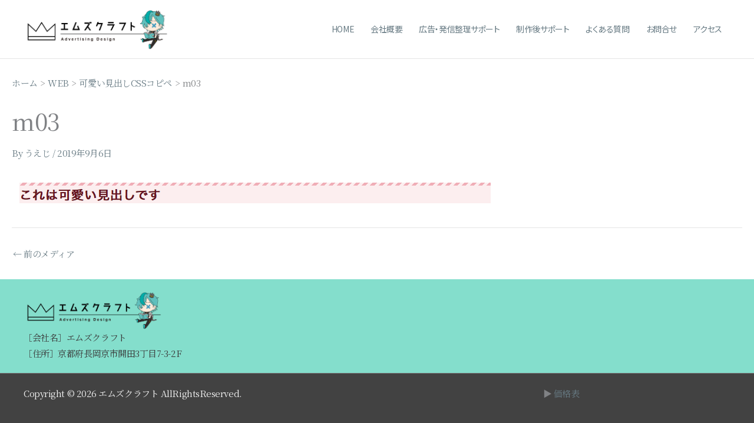

--- FILE ---
content_type: text/html; charset=utf-8
request_url: https://www.google.com/recaptcha/api2/anchor?ar=1&k=6LcfDRgsAAAAAGxeFGYkB_qFAOq0LffSDoiA2E6X&co=aHR0cHM6Ly9tei1jcmFmdC5uZXQ6NDQz&hl=en&v=PoyoqOPhxBO7pBk68S4YbpHZ&size=invisible&anchor-ms=20000&execute-ms=30000&cb=y3rl30y5pvvl
body_size: 48701
content:
<!DOCTYPE HTML><html dir="ltr" lang="en"><head><meta http-equiv="Content-Type" content="text/html; charset=UTF-8">
<meta http-equiv="X-UA-Compatible" content="IE=edge">
<title>reCAPTCHA</title>
<style type="text/css">
/* cyrillic-ext */
@font-face {
  font-family: 'Roboto';
  font-style: normal;
  font-weight: 400;
  font-stretch: 100%;
  src: url(//fonts.gstatic.com/s/roboto/v48/KFO7CnqEu92Fr1ME7kSn66aGLdTylUAMa3GUBHMdazTgWw.woff2) format('woff2');
  unicode-range: U+0460-052F, U+1C80-1C8A, U+20B4, U+2DE0-2DFF, U+A640-A69F, U+FE2E-FE2F;
}
/* cyrillic */
@font-face {
  font-family: 'Roboto';
  font-style: normal;
  font-weight: 400;
  font-stretch: 100%;
  src: url(//fonts.gstatic.com/s/roboto/v48/KFO7CnqEu92Fr1ME7kSn66aGLdTylUAMa3iUBHMdazTgWw.woff2) format('woff2');
  unicode-range: U+0301, U+0400-045F, U+0490-0491, U+04B0-04B1, U+2116;
}
/* greek-ext */
@font-face {
  font-family: 'Roboto';
  font-style: normal;
  font-weight: 400;
  font-stretch: 100%;
  src: url(//fonts.gstatic.com/s/roboto/v48/KFO7CnqEu92Fr1ME7kSn66aGLdTylUAMa3CUBHMdazTgWw.woff2) format('woff2');
  unicode-range: U+1F00-1FFF;
}
/* greek */
@font-face {
  font-family: 'Roboto';
  font-style: normal;
  font-weight: 400;
  font-stretch: 100%;
  src: url(//fonts.gstatic.com/s/roboto/v48/KFO7CnqEu92Fr1ME7kSn66aGLdTylUAMa3-UBHMdazTgWw.woff2) format('woff2');
  unicode-range: U+0370-0377, U+037A-037F, U+0384-038A, U+038C, U+038E-03A1, U+03A3-03FF;
}
/* math */
@font-face {
  font-family: 'Roboto';
  font-style: normal;
  font-weight: 400;
  font-stretch: 100%;
  src: url(//fonts.gstatic.com/s/roboto/v48/KFO7CnqEu92Fr1ME7kSn66aGLdTylUAMawCUBHMdazTgWw.woff2) format('woff2');
  unicode-range: U+0302-0303, U+0305, U+0307-0308, U+0310, U+0312, U+0315, U+031A, U+0326-0327, U+032C, U+032F-0330, U+0332-0333, U+0338, U+033A, U+0346, U+034D, U+0391-03A1, U+03A3-03A9, U+03B1-03C9, U+03D1, U+03D5-03D6, U+03F0-03F1, U+03F4-03F5, U+2016-2017, U+2034-2038, U+203C, U+2040, U+2043, U+2047, U+2050, U+2057, U+205F, U+2070-2071, U+2074-208E, U+2090-209C, U+20D0-20DC, U+20E1, U+20E5-20EF, U+2100-2112, U+2114-2115, U+2117-2121, U+2123-214F, U+2190, U+2192, U+2194-21AE, U+21B0-21E5, U+21F1-21F2, U+21F4-2211, U+2213-2214, U+2216-22FF, U+2308-230B, U+2310, U+2319, U+231C-2321, U+2336-237A, U+237C, U+2395, U+239B-23B7, U+23D0, U+23DC-23E1, U+2474-2475, U+25AF, U+25B3, U+25B7, U+25BD, U+25C1, U+25CA, U+25CC, U+25FB, U+266D-266F, U+27C0-27FF, U+2900-2AFF, U+2B0E-2B11, U+2B30-2B4C, U+2BFE, U+3030, U+FF5B, U+FF5D, U+1D400-1D7FF, U+1EE00-1EEFF;
}
/* symbols */
@font-face {
  font-family: 'Roboto';
  font-style: normal;
  font-weight: 400;
  font-stretch: 100%;
  src: url(//fonts.gstatic.com/s/roboto/v48/KFO7CnqEu92Fr1ME7kSn66aGLdTylUAMaxKUBHMdazTgWw.woff2) format('woff2');
  unicode-range: U+0001-000C, U+000E-001F, U+007F-009F, U+20DD-20E0, U+20E2-20E4, U+2150-218F, U+2190, U+2192, U+2194-2199, U+21AF, U+21E6-21F0, U+21F3, U+2218-2219, U+2299, U+22C4-22C6, U+2300-243F, U+2440-244A, U+2460-24FF, U+25A0-27BF, U+2800-28FF, U+2921-2922, U+2981, U+29BF, U+29EB, U+2B00-2BFF, U+4DC0-4DFF, U+FFF9-FFFB, U+10140-1018E, U+10190-1019C, U+101A0, U+101D0-101FD, U+102E0-102FB, U+10E60-10E7E, U+1D2C0-1D2D3, U+1D2E0-1D37F, U+1F000-1F0FF, U+1F100-1F1AD, U+1F1E6-1F1FF, U+1F30D-1F30F, U+1F315, U+1F31C, U+1F31E, U+1F320-1F32C, U+1F336, U+1F378, U+1F37D, U+1F382, U+1F393-1F39F, U+1F3A7-1F3A8, U+1F3AC-1F3AF, U+1F3C2, U+1F3C4-1F3C6, U+1F3CA-1F3CE, U+1F3D4-1F3E0, U+1F3ED, U+1F3F1-1F3F3, U+1F3F5-1F3F7, U+1F408, U+1F415, U+1F41F, U+1F426, U+1F43F, U+1F441-1F442, U+1F444, U+1F446-1F449, U+1F44C-1F44E, U+1F453, U+1F46A, U+1F47D, U+1F4A3, U+1F4B0, U+1F4B3, U+1F4B9, U+1F4BB, U+1F4BF, U+1F4C8-1F4CB, U+1F4D6, U+1F4DA, U+1F4DF, U+1F4E3-1F4E6, U+1F4EA-1F4ED, U+1F4F7, U+1F4F9-1F4FB, U+1F4FD-1F4FE, U+1F503, U+1F507-1F50B, U+1F50D, U+1F512-1F513, U+1F53E-1F54A, U+1F54F-1F5FA, U+1F610, U+1F650-1F67F, U+1F687, U+1F68D, U+1F691, U+1F694, U+1F698, U+1F6AD, U+1F6B2, U+1F6B9-1F6BA, U+1F6BC, U+1F6C6-1F6CF, U+1F6D3-1F6D7, U+1F6E0-1F6EA, U+1F6F0-1F6F3, U+1F6F7-1F6FC, U+1F700-1F7FF, U+1F800-1F80B, U+1F810-1F847, U+1F850-1F859, U+1F860-1F887, U+1F890-1F8AD, U+1F8B0-1F8BB, U+1F8C0-1F8C1, U+1F900-1F90B, U+1F93B, U+1F946, U+1F984, U+1F996, U+1F9E9, U+1FA00-1FA6F, U+1FA70-1FA7C, U+1FA80-1FA89, U+1FA8F-1FAC6, U+1FACE-1FADC, U+1FADF-1FAE9, U+1FAF0-1FAF8, U+1FB00-1FBFF;
}
/* vietnamese */
@font-face {
  font-family: 'Roboto';
  font-style: normal;
  font-weight: 400;
  font-stretch: 100%;
  src: url(//fonts.gstatic.com/s/roboto/v48/KFO7CnqEu92Fr1ME7kSn66aGLdTylUAMa3OUBHMdazTgWw.woff2) format('woff2');
  unicode-range: U+0102-0103, U+0110-0111, U+0128-0129, U+0168-0169, U+01A0-01A1, U+01AF-01B0, U+0300-0301, U+0303-0304, U+0308-0309, U+0323, U+0329, U+1EA0-1EF9, U+20AB;
}
/* latin-ext */
@font-face {
  font-family: 'Roboto';
  font-style: normal;
  font-weight: 400;
  font-stretch: 100%;
  src: url(//fonts.gstatic.com/s/roboto/v48/KFO7CnqEu92Fr1ME7kSn66aGLdTylUAMa3KUBHMdazTgWw.woff2) format('woff2');
  unicode-range: U+0100-02BA, U+02BD-02C5, U+02C7-02CC, U+02CE-02D7, U+02DD-02FF, U+0304, U+0308, U+0329, U+1D00-1DBF, U+1E00-1E9F, U+1EF2-1EFF, U+2020, U+20A0-20AB, U+20AD-20C0, U+2113, U+2C60-2C7F, U+A720-A7FF;
}
/* latin */
@font-face {
  font-family: 'Roboto';
  font-style: normal;
  font-weight: 400;
  font-stretch: 100%;
  src: url(//fonts.gstatic.com/s/roboto/v48/KFO7CnqEu92Fr1ME7kSn66aGLdTylUAMa3yUBHMdazQ.woff2) format('woff2');
  unicode-range: U+0000-00FF, U+0131, U+0152-0153, U+02BB-02BC, U+02C6, U+02DA, U+02DC, U+0304, U+0308, U+0329, U+2000-206F, U+20AC, U+2122, U+2191, U+2193, U+2212, U+2215, U+FEFF, U+FFFD;
}
/* cyrillic-ext */
@font-face {
  font-family: 'Roboto';
  font-style: normal;
  font-weight: 500;
  font-stretch: 100%;
  src: url(//fonts.gstatic.com/s/roboto/v48/KFO7CnqEu92Fr1ME7kSn66aGLdTylUAMa3GUBHMdazTgWw.woff2) format('woff2');
  unicode-range: U+0460-052F, U+1C80-1C8A, U+20B4, U+2DE0-2DFF, U+A640-A69F, U+FE2E-FE2F;
}
/* cyrillic */
@font-face {
  font-family: 'Roboto';
  font-style: normal;
  font-weight: 500;
  font-stretch: 100%;
  src: url(//fonts.gstatic.com/s/roboto/v48/KFO7CnqEu92Fr1ME7kSn66aGLdTylUAMa3iUBHMdazTgWw.woff2) format('woff2');
  unicode-range: U+0301, U+0400-045F, U+0490-0491, U+04B0-04B1, U+2116;
}
/* greek-ext */
@font-face {
  font-family: 'Roboto';
  font-style: normal;
  font-weight: 500;
  font-stretch: 100%;
  src: url(//fonts.gstatic.com/s/roboto/v48/KFO7CnqEu92Fr1ME7kSn66aGLdTylUAMa3CUBHMdazTgWw.woff2) format('woff2');
  unicode-range: U+1F00-1FFF;
}
/* greek */
@font-face {
  font-family: 'Roboto';
  font-style: normal;
  font-weight: 500;
  font-stretch: 100%;
  src: url(//fonts.gstatic.com/s/roboto/v48/KFO7CnqEu92Fr1ME7kSn66aGLdTylUAMa3-UBHMdazTgWw.woff2) format('woff2');
  unicode-range: U+0370-0377, U+037A-037F, U+0384-038A, U+038C, U+038E-03A1, U+03A3-03FF;
}
/* math */
@font-face {
  font-family: 'Roboto';
  font-style: normal;
  font-weight: 500;
  font-stretch: 100%;
  src: url(//fonts.gstatic.com/s/roboto/v48/KFO7CnqEu92Fr1ME7kSn66aGLdTylUAMawCUBHMdazTgWw.woff2) format('woff2');
  unicode-range: U+0302-0303, U+0305, U+0307-0308, U+0310, U+0312, U+0315, U+031A, U+0326-0327, U+032C, U+032F-0330, U+0332-0333, U+0338, U+033A, U+0346, U+034D, U+0391-03A1, U+03A3-03A9, U+03B1-03C9, U+03D1, U+03D5-03D6, U+03F0-03F1, U+03F4-03F5, U+2016-2017, U+2034-2038, U+203C, U+2040, U+2043, U+2047, U+2050, U+2057, U+205F, U+2070-2071, U+2074-208E, U+2090-209C, U+20D0-20DC, U+20E1, U+20E5-20EF, U+2100-2112, U+2114-2115, U+2117-2121, U+2123-214F, U+2190, U+2192, U+2194-21AE, U+21B0-21E5, U+21F1-21F2, U+21F4-2211, U+2213-2214, U+2216-22FF, U+2308-230B, U+2310, U+2319, U+231C-2321, U+2336-237A, U+237C, U+2395, U+239B-23B7, U+23D0, U+23DC-23E1, U+2474-2475, U+25AF, U+25B3, U+25B7, U+25BD, U+25C1, U+25CA, U+25CC, U+25FB, U+266D-266F, U+27C0-27FF, U+2900-2AFF, U+2B0E-2B11, U+2B30-2B4C, U+2BFE, U+3030, U+FF5B, U+FF5D, U+1D400-1D7FF, U+1EE00-1EEFF;
}
/* symbols */
@font-face {
  font-family: 'Roboto';
  font-style: normal;
  font-weight: 500;
  font-stretch: 100%;
  src: url(//fonts.gstatic.com/s/roboto/v48/KFO7CnqEu92Fr1ME7kSn66aGLdTylUAMaxKUBHMdazTgWw.woff2) format('woff2');
  unicode-range: U+0001-000C, U+000E-001F, U+007F-009F, U+20DD-20E0, U+20E2-20E4, U+2150-218F, U+2190, U+2192, U+2194-2199, U+21AF, U+21E6-21F0, U+21F3, U+2218-2219, U+2299, U+22C4-22C6, U+2300-243F, U+2440-244A, U+2460-24FF, U+25A0-27BF, U+2800-28FF, U+2921-2922, U+2981, U+29BF, U+29EB, U+2B00-2BFF, U+4DC0-4DFF, U+FFF9-FFFB, U+10140-1018E, U+10190-1019C, U+101A0, U+101D0-101FD, U+102E0-102FB, U+10E60-10E7E, U+1D2C0-1D2D3, U+1D2E0-1D37F, U+1F000-1F0FF, U+1F100-1F1AD, U+1F1E6-1F1FF, U+1F30D-1F30F, U+1F315, U+1F31C, U+1F31E, U+1F320-1F32C, U+1F336, U+1F378, U+1F37D, U+1F382, U+1F393-1F39F, U+1F3A7-1F3A8, U+1F3AC-1F3AF, U+1F3C2, U+1F3C4-1F3C6, U+1F3CA-1F3CE, U+1F3D4-1F3E0, U+1F3ED, U+1F3F1-1F3F3, U+1F3F5-1F3F7, U+1F408, U+1F415, U+1F41F, U+1F426, U+1F43F, U+1F441-1F442, U+1F444, U+1F446-1F449, U+1F44C-1F44E, U+1F453, U+1F46A, U+1F47D, U+1F4A3, U+1F4B0, U+1F4B3, U+1F4B9, U+1F4BB, U+1F4BF, U+1F4C8-1F4CB, U+1F4D6, U+1F4DA, U+1F4DF, U+1F4E3-1F4E6, U+1F4EA-1F4ED, U+1F4F7, U+1F4F9-1F4FB, U+1F4FD-1F4FE, U+1F503, U+1F507-1F50B, U+1F50D, U+1F512-1F513, U+1F53E-1F54A, U+1F54F-1F5FA, U+1F610, U+1F650-1F67F, U+1F687, U+1F68D, U+1F691, U+1F694, U+1F698, U+1F6AD, U+1F6B2, U+1F6B9-1F6BA, U+1F6BC, U+1F6C6-1F6CF, U+1F6D3-1F6D7, U+1F6E0-1F6EA, U+1F6F0-1F6F3, U+1F6F7-1F6FC, U+1F700-1F7FF, U+1F800-1F80B, U+1F810-1F847, U+1F850-1F859, U+1F860-1F887, U+1F890-1F8AD, U+1F8B0-1F8BB, U+1F8C0-1F8C1, U+1F900-1F90B, U+1F93B, U+1F946, U+1F984, U+1F996, U+1F9E9, U+1FA00-1FA6F, U+1FA70-1FA7C, U+1FA80-1FA89, U+1FA8F-1FAC6, U+1FACE-1FADC, U+1FADF-1FAE9, U+1FAF0-1FAF8, U+1FB00-1FBFF;
}
/* vietnamese */
@font-face {
  font-family: 'Roboto';
  font-style: normal;
  font-weight: 500;
  font-stretch: 100%;
  src: url(//fonts.gstatic.com/s/roboto/v48/KFO7CnqEu92Fr1ME7kSn66aGLdTylUAMa3OUBHMdazTgWw.woff2) format('woff2');
  unicode-range: U+0102-0103, U+0110-0111, U+0128-0129, U+0168-0169, U+01A0-01A1, U+01AF-01B0, U+0300-0301, U+0303-0304, U+0308-0309, U+0323, U+0329, U+1EA0-1EF9, U+20AB;
}
/* latin-ext */
@font-face {
  font-family: 'Roboto';
  font-style: normal;
  font-weight: 500;
  font-stretch: 100%;
  src: url(//fonts.gstatic.com/s/roboto/v48/KFO7CnqEu92Fr1ME7kSn66aGLdTylUAMa3KUBHMdazTgWw.woff2) format('woff2');
  unicode-range: U+0100-02BA, U+02BD-02C5, U+02C7-02CC, U+02CE-02D7, U+02DD-02FF, U+0304, U+0308, U+0329, U+1D00-1DBF, U+1E00-1E9F, U+1EF2-1EFF, U+2020, U+20A0-20AB, U+20AD-20C0, U+2113, U+2C60-2C7F, U+A720-A7FF;
}
/* latin */
@font-face {
  font-family: 'Roboto';
  font-style: normal;
  font-weight: 500;
  font-stretch: 100%;
  src: url(//fonts.gstatic.com/s/roboto/v48/KFO7CnqEu92Fr1ME7kSn66aGLdTylUAMa3yUBHMdazQ.woff2) format('woff2');
  unicode-range: U+0000-00FF, U+0131, U+0152-0153, U+02BB-02BC, U+02C6, U+02DA, U+02DC, U+0304, U+0308, U+0329, U+2000-206F, U+20AC, U+2122, U+2191, U+2193, U+2212, U+2215, U+FEFF, U+FFFD;
}
/* cyrillic-ext */
@font-face {
  font-family: 'Roboto';
  font-style: normal;
  font-weight: 900;
  font-stretch: 100%;
  src: url(//fonts.gstatic.com/s/roboto/v48/KFO7CnqEu92Fr1ME7kSn66aGLdTylUAMa3GUBHMdazTgWw.woff2) format('woff2');
  unicode-range: U+0460-052F, U+1C80-1C8A, U+20B4, U+2DE0-2DFF, U+A640-A69F, U+FE2E-FE2F;
}
/* cyrillic */
@font-face {
  font-family: 'Roboto';
  font-style: normal;
  font-weight: 900;
  font-stretch: 100%;
  src: url(//fonts.gstatic.com/s/roboto/v48/KFO7CnqEu92Fr1ME7kSn66aGLdTylUAMa3iUBHMdazTgWw.woff2) format('woff2');
  unicode-range: U+0301, U+0400-045F, U+0490-0491, U+04B0-04B1, U+2116;
}
/* greek-ext */
@font-face {
  font-family: 'Roboto';
  font-style: normal;
  font-weight: 900;
  font-stretch: 100%;
  src: url(//fonts.gstatic.com/s/roboto/v48/KFO7CnqEu92Fr1ME7kSn66aGLdTylUAMa3CUBHMdazTgWw.woff2) format('woff2');
  unicode-range: U+1F00-1FFF;
}
/* greek */
@font-face {
  font-family: 'Roboto';
  font-style: normal;
  font-weight: 900;
  font-stretch: 100%;
  src: url(//fonts.gstatic.com/s/roboto/v48/KFO7CnqEu92Fr1ME7kSn66aGLdTylUAMa3-UBHMdazTgWw.woff2) format('woff2');
  unicode-range: U+0370-0377, U+037A-037F, U+0384-038A, U+038C, U+038E-03A1, U+03A3-03FF;
}
/* math */
@font-face {
  font-family: 'Roboto';
  font-style: normal;
  font-weight: 900;
  font-stretch: 100%;
  src: url(//fonts.gstatic.com/s/roboto/v48/KFO7CnqEu92Fr1ME7kSn66aGLdTylUAMawCUBHMdazTgWw.woff2) format('woff2');
  unicode-range: U+0302-0303, U+0305, U+0307-0308, U+0310, U+0312, U+0315, U+031A, U+0326-0327, U+032C, U+032F-0330, U+0332-0333, U+0338, U+033A, U+0346, U+034D, U+0391-03A1, U+03A3-03A9, U+03B1-03C9, U+03D1, U+03D5-03D6, U+03F0-03F1, U+03F4-03F5, U+2016-2017, U+2034-2038, U+203C, U+2040, U+2043, U+2047, U+2050, U+2057, U+205F, U+2070-2071, U+2074-208E, U+2090-209C, U+20D0-20DC, U+20E1, U+20E5-20EF, U+2100-2112, U+2114-2115, U+2117-2121, U+2123-214F, U+2190, U+2192, U+2194-21AE, U+21B0-21E5, U+21F1-21F2, U+21F4-2211, U+2213-2214, U+2216-22FF, U+2308-230B, U+2310, U+2319, U+231C-2321, U+2336-237A, U+237C, U+2395, U+239B-23B7, U+23D0, U+23DC-23E1, U+2474-2475, U+25AF, U+25B3, U+25B7, U+25BD, U+25C1, U+25CA, U+25CC, U+25FB, U+266D-266F, U+27C0-27FF, U+2900-2AFF, U+2B0E-2B11, U+2B30-2B4C, U+2BFE, U+3030, U+FF5B, U+FF5D, U+1D400-1D7FF, U+1EE00-1EEFF;
}
/* symbols */
@font-face {
  font-family: 'Roboto';
  font-style: normal;
  font-weight: 900;
  font-stretch: 100%;
  src: url(//fonts.gstatic.com/s/roboto/v48/KFO7CnqEu92Fr1ME7kSn66aGLdTylUAMaxKUBHMdazTgWw.woff2) format('woff2');
  unicode-range: U+0001-000C, U+000E-001F, U+007F-009F, U+20DD-20E0, U+20E2-20E4, U+2150-218F, U+2190, U+2192, U+2194-2199, U+21AF, U+21E6-21F0, U+21F3, U+2218-2219, U+2299, U+22C4-22C6, U+2300-243F, U+2440-244A, U+2460-24FF, U+25A0-27BF, U+2800-28FF, U+2921-2922, U+2981, U+29BF, U+29EB, U+2B00-2BFF, U+4DC0-4DFF, U+FFF9-FFFB, U+10140-1018E, U+10190-1019C, U+101A0, U+101D0-101FD, U+102E0-102FB, U+10E60-10E7E, U+1D2C0-1D2D3, U+1D2E0-1D37F, U+1F000-1F0FF, U+1F100-1F1AD, U+1F1E6-1F1FF, U+1F30D-1F30F, U+1F315, U+1F31C, U+1F31E, U+1F320-1F32C, U+1F336, U+1F378, U+1F37D, U+1F382, U+1F393-1F39F, U+1F3A7-1F3A8, U+1F3AC-1F3AF, U+1F3C2, U+1F3C4-1F3C6, U+1F3CA-1F3CE, U+1F3D4-1F3E0, U+1F3ED, U+1F3F1-1F3F3, U+1F3F5-1F3F7, U+1F408, U+1F415, U+1F41F, U+1F426, U+1F43F, U+1F441-1F442, U+1F444, U+1F446-1F449, U+1F44C-1F44E, U+1F453, U+1F46A, U+1F47D, U+1F4A3, U+1F4B0, U+1F4B3, U+1F4B9, U+1F4BB, U+1F4BF, U+1F4C8-1F4CB, U+1F4D6, U+1F4DA, U+1F4DF, U+1F4E3-1F4E6, U+1F4EA-1F4ED, U+1F4F7, U+1F4F9-1F4FB, U+1F4FD-1F4FE, U+1F503, U+1F507-1F50B, U+1F50D, U+1F512-1F513, U+1F53E-1F54A, U+1F54F-1F5FA, U+1F610, U+1F650-1F67F, U+1F687, U+1F68D, U+1F691, U+1F694, U+1F698, U+1F6AD, U+1F6B2, U+1F6B9-1F6BA, U+1F6BC, U+1F6C6-1F6CF, U+1F6D3-1F6D7, U+1F6E0-1F6EA, U+1F6F0-1F6F3, U+1F6F7-1F6FC, U+1F700-1F7FF, U+1F800-1F80B, U+1F810-1F847, U+1F850-1F859, U+1F860-1F887, U+1F890-1F8AD, U+1F8B0-1F8BB, U+1F8C0-1F8C1, U+1F900-1F90B, U+1F93B, U+1F946, U+1F984, U+1F996, U+1F9E9, U+1FA00-1FA6F, U+1FA70-1FA7C, U+1FA80-1FA89, U+1FA8F-1FAC6, U+1FACE-1FADC, U+1FADF-1FAE9, U+1FAF0-1FAF8, U+1FB00-1FBFF;
}
/* vietnamese */
@font-face {
  font-family: 'Roboto';
  font-style: normal;
  font-weight: 900;
  font-stretch: 100%;
  src: url(//fonts.gstatic.com/s/roboto/v48/KFO7CnqEu92Fr1ME7kSn66aGLdTylUAMa3OUBHMdazTgWw.woff2) format('woff2');
  unicode-range: U+0102-0103, U+0110-0111, U+0128-0129, U+0168-0169, U+01A0-01A1, U+01AF-01B0, U+0300-0301, U+0303-0304, U+0308-0309, U+0323, U+0329, U+1EA0-1EF9, U+20AB;
}
/* latin-ext */
@font-face {
  font-family: 'Roboto';
  font-style: normal;
  font-weight: 900;
  font-stretch: 100%;
  src: url(//fonts.gstatic.com/s/roboto/v48/KFO7CnqEu92Fr1ME7kSn66aGLdTylUAMa3KUBHMdazTgWw.woff2) format('woff2');
  unicode-range: U+0100-02BA, U+02BD-02C5, U+02C7-02CC, U+02CE-02D7, U+02DD-02FF, U+0304, U+0308, U+0329, U+1D00-1DBF, U+1E00-1E9F, U+1EF2-1EFF, U+2020, U+20A0-20AB, U+20AD-20C0, U+2113, U+2C60-2C7F, U+A720-A7FF;
}
/* latin */
@font-face {
  font-family: 'Roboto';
  font-style: normal;
  font-weight: 900;
  font-stretch: 100%;
  src: url(//fonts.gstatic.com/s/roboto/v48/KFO7CnqEu92Fr1ME7kSn66aGLdTylUAMa3yUBHMdazQ.woff2) format('woff2');
  unicode-range: U+0000-00FF, U+0131, U+0152-0153, U+02BB-02BC, U+02C6, U+02DA, U+02DC, U+0304, U+0308, U+0329, U+2000-206F, U+20AC, U+2122, U+2191, U+2193, U+2212, U+2215, U+FEFF, U+FFFD;
}

</style>
<link rel="stylesheet" type="text/css" href="https://www.gstatic.com/recaptcha/releases/PoyoqOPhxBO7pBk68S4YbpHZ/styles__ltr.css">
<script nonce="-cUoTBtJZOXu35xs2Mq3cg" type="text/javascript">window['__recaptcha_api'] = 'https://www.google.com/recaptcha/api2/';</script>
<script type="text/javascript" src="https://www.gstatic.com/recaptcha/releases/PoyoqOPhxBO7pBk68S4YbpHZ/recaptcha__en.js" nonce="-cUoTBtJZOXu35xs2Mq3cg">
      
    </script></head>
<body><div id="rc-anchor-alert" class="rc-anchor-alert"></div>
<input type="hidden" id="recaptcha-token" value="[base64]">
<script type="text/javascript" nonce="-cUoTBtJZOXu35xs2Mq3cg">
      recaptcha.anchor.Main.init("[\x22ainput\x22,[\x22bgdata\x22,\x22\x22,\[base64]/[base64]/bmV3IFpbdF0obVswXSk6Sz09Mj9uZXcgWlt0XShtWzBdLG1bMV0pOks9PTM/bmV3IFpbdF0obVswXSxtWzFdLG1bMl0pOks9PTQ/[base64]/[base64]/[base64]/[base64]/[base64]/[base64]/[base64]/[base64]/[base64]/[base64]/[base64]/[base64]/[base64]/[base64]\\u003d\\u003d\x22,\[base64]\x22,\x22MnDCnMKbw4Fqwq5pw5LCrsKGKklbJsOYO8K5DXvDqD3DicK0wo4UwpFrwpbCu1QqX3XCscKkwqvDgsKgw6vClw4sFHcQw5Unw5zCh11/LUfCsXfDncOMw5rDng7CpMO2B2vCksK9SzLDs8Onw4c4eMOPw77CpHfDocOxFMKeZMOZwr/Dn1fCncKvQMONw7zDmxlPw4BoSMOEwpvDu0Q/[base64]/XFTDrcOnZVNuwpJIwpEOBcKDw5rDpMO/GcOHw64SRsOIwrLCvWrDlCp/NXVWN8O8w4sVw4J5XnkOw7PDqmPCjsO2IcOrRzPCmsKCw48Ow7Y7ZsOACGLDlVLCj8OSwpFcd8K3ZXcBw4/CsMO6w6NTw67Dp8KafcOzHBlRwpRjGHNDwp5CwqrCjgvDqgfCg8KSwp7DlsKEeD/[base64]/Zk4HIW3DjsKgIcKSwr7CnUzDncKEwpnCrcKnwrjDsCs6LhvCqBbCskAsGgR7woYzWMKSF0law7vCpgnDpGjCr8KnCMKKwrwgUcOiwqfCoGjDnwAew7jCmMKFZn0ywqjCsktWacK0BlXDkcOnM8OtwoUZwoctwr4Hw47DmxbCncK1w5E2w47CgcK6w7NKdT/CojjCrcOiw7VVw7nCn3fChcOVwrHCkTxVbMKowpR3w5Quw65kWV3DpXt4cyXCusOVwp/CuGllwqYcw5oZwoHCoMO3TsKXInPDvsOOw6zDn8ONJcKeZzjDmzZIacKTM3pKw7nDiFzDhsOzwo5uLjYYw4Q7w6zCisOQwpjDicKxw7gQIMOAw4FjwqPDtMO+KsKMwrEPaFTCnxzCjMOdwrzDrxMNwqxna8OawqXDhMKjYcOcw4JQw4/CsFEiGzIBClwrMlPCqMOIwrxTVHbDscO4Ch7ClGViwrHDiMK+wpDDlcK8SwxiKilOL18yekjDrsOjChQJwrbDtRXDusOvB2BZw7YjwotTwpDCr8KQw5docURePcOjeSUWw7kbc8K2CgfCuMOPw7FUwrbDmMO/dcK0wo7Cg1LCollxwpLDtMO3w6/DsFzDncOHwoHCrcOuCcKkNsKQf8KfwpnDp8O9B8KHw7zDncKJwr8MfzXDlVDDv0dCw7BQEsOgwohCB8OQw7QnSsKRMMO3wrEdw49Odg/CuMKQQhjDmA7CpS7Dj8KQGsOew6gLwqLDsSR8CicDw7dpwoAMSMO3W2fDoyZSTXfCrcK5wqFYcsKLRMKcwq4nYMO0w49YFy0/[base64]/wpMrw5XCmG/DicO4w5AXIGxBwoYzw4dwwqUtDl8+w4XCs8KcOsOEw47CnlEzwrkQcDpww7jCi8KDw6xhwqPDogQ/w7vDujRIZ8OzYMO/w5PCtW1iwoLDpwUhBWbDoCcRw4A7w4PDgipOwqgYNRfCgcKLwrzCmGvDpMONwp5aQ8O5SMKKZzULwojDoTHCgcKpVjJmSjI5QgHCnwEhQ1E4w5o4UgcBXMKOw6I3wo/Dg8OUwoPDsMOAIXg0wpXCrMOEHV8lw6LDnF0RLsKOAnxnRS3Dr8Onw7XClsKCc8OEMGUAwp9ZdDjCu8O2VkfDtcO/[base64]/[base64]/DuGZPw4/DrC80EsOtw7YnwpLCkQvDjV7Dr8KLwqdFAGkWZsO9ZjjCmsO9LA3DucObw7lzwpwBMsONw7x9ccO/[base64]/DvMO9YMKUwp3DjXtFOcO5wr9FwrEuwqRmK0kDHVUwP8KqwoPCt8KfL8O1w6nCl2hYw7/Cv0gTwpN+w5stwrkCfcOiEsOCwqoaYcOiwo4FVB9rwr0ONB1Xw7oxAMO/wrnDpTvDv8Kow6zClxzCvB7Cj8OMP8OnOMKtwrwSwocnMcOVwrYnRcKewrEJw5/DhjrDvmhVVR7DqAhmB8KdwprDs8OgQAPCjgVJwrwRw4MvwrvCrQgucHTDv8KJwq5SwrzDmcKNwoNidXxKwqLDksOJwp3DkMKKwoYcVsKPw5zDscKjRcOeKcOHE0VSIMOcw7PCjgMiwrDDskE1w55Ew4zDjhhNbcK0B8KUWcOPVcOVw50mE8O3LBTDm8OSHsKWw5E/UE3CiMK8w6DCvx7DrHUoWVV1P18FwpHDh27DhxHDjMORBEbDjT/DkUnChRHCjcKtw7srw6EZNmghwq/[base64]/DpzfCrsKWOMO4w6kiEcOvaMOaCsOUEMKqeHbChBpkUMKvQsKnCiEuwoDDg8KnwoQqLcO7F03CocOnwrrCjxgSL8OwwpQdw5N/[base64]/embCi1DDkmPCkQfCsmpgw7lXw4TCnz3Dl3g1wrwvwobClR7CosKldnnDn1jCtcOiw6fDtcK2KDjDlsKvw7sywofDmMKkw5TDsD1LNAA/w6RVw70GPQ/ChjISw6/[base64]/DrcKrRsKxwpIYw6bCssOUZDgCwrLCiGFuw4oEMGpIwrzDnwPCh2zDpsO7eCjCmMO5MmdWf2EOwpwODjwFQcOxfl5UDXA1LFRKM8OcdsOTIMKDFsKaw68uBMOmfcO2VW/DscOZGyrCuy3ChsOyLcOxAGVcEMK+blPDl8KZP8OYwoV9XsONQn7CmkQVbMKYwovDkF3DrcKiFzcLBRnCjxZRw45AbsK1w7XDjCx3wpg4wpHDvijCj3zCv23Dg8KAwrhwN8KTH8K/[base64]/w5zCmcK1w7TDv8OjLcOsAA7DsMKIGcOPGSzDq8KSwqZqwpnDmsOcw7vDgRDDlV/DkcKRQS7DonTDsntmwqTCl8Otw4YWwr7Ci8KMDMK5wrjClsKIwrdFfMK1w47DvRvDsH7DnR/[base64]/DpsKgw7PCkcKAw6jCiEvDsw5qMQ9IacKLeFHCmCoBw7PCt8K/B8O5wodAJ8KHwobCscK3wrZ4w6HDqcK0wrLDqsKCVMOUQBTCr8ONw57DvxjCvD3DlsOsw6HDoSIJwrcRwq9swpbDsMOPISpFSgHDhsKuHz/CncKUw7rDiHt2w5nDqkjDqcKKwpzCn2rCggEpHnMnwonDpWvCpWNqe8O4wqsKSDbDliwrS8OIwprDuEgiwpnCq8OiNhzCn2vCtMOVCcOqPHjDmsKdQCouFjIbenYCwq/[base64]/ChkfCqS9pw4w2w5/[base64]/Dt2TCi1bCjgbDp1NpewTCkMKRw6rDmcKlw4LCkV14FULCsEQgYsKmw7PDssKrwobCrFrDokktC1FTKS5uTH/CnVfCrcKUw4HCk8K2AsKJwq7Dp8O5JnrDujLClC3Cl8O9ecKcwqTDhcOhw7XDqsKyXjMJw7RGwrjDgFZ4wrLCjcOVw5Izw4xJwpPClMKMeD/DqG/DscOGwqINw6wWOcKSw5rCjRLDsMObw6PDmcKgdgDDgMOHw73DjHfCp8KZU0/CnUAFw4HCisKVwoAfOsOKw7XCgUxzw60/w5PCvsOHdsOmejbCgsOMdCfDkXE6w5vCkUEyw61zw50vFEzDolEUwpAWwoxowrsiwqQlwpVaCl7DknXCmsKew57DtsKow6o+w693woxOwoLCu8OlDxARw6swwqhIwq/DiDrDu8OqPcKjCEHCu1RQbsKHclNDSMKHwp/DuUPCphQXw4NJwoPDl8Kiwrl2QMKVw51+w7JCCysOwo1LIGYEw5DCtyfDo8OoLMKBE8OxCUczfy4wwq/Cj8OswrpATsO6wqgPw4c8w5fCmcO0JwNEKGHCscOEw6bCsl7DtsOyH8K9FMOqQBzDqsKbR8OCFsKjewbDrTp/dETClMKbHcKbw4HDpMKGL8OTwpEmw5Y5wqnDpQ5RaxnDgUHCniFvHsODZsKuC8OeLMK2E8KgwrJ0w4XDlCjDjcOPQcOQwrfCvHPClsK/wogAZRVUw4Q/wpnCmgLCrzHDpTk3TcO7HsOTwpJVAsK5w41VS1LDmXJowrDDnibDkGdKRRbDm8KGA8O+IsKjw7Ydw5oIQ8OZNntBwoDDosO2w4DCrMKfFVUlBMOXNMKcw7/Dl8O4JMKjJcKvwoJFC8OlbMOPbsOcPsOVHcOPwojCryg2wrB8N8KSUnJGG8KlwoPDqSLCmTdvw5TCkWDCusKfw7jDi2vCmMO7wp/DssKURcOYUQ7CrcOVacKdCRtteDN0NCvCjmNlw5jDr3nDhEvDgsOvTcOLSE8OB1zDisOIw78lAirCosOawqjDnsKLw4U7LsKTwrNOQcKKLcOcCMO8w4fCqMKAMS/DrSR8MgsAwrsRNsOVHncCccOkwo/DkMOYw6dmKMO3w5bDiyh5wrbDtsOmw5TDpMKnwq1Uw53ClFXDtAjCu8KNwojCucOnwpnCnsOQwoDCk8K/SmATQcKiw5Zdw7AJR3HClW/[base64]/CqlddbcKSwr7DssO5aMOufcOWXXzDl8KCwqILw5R5w7oiW8O6w5w9w5DCu8KEScK/an7DocKAwoLDnMOGXsOtJsKFw7wRwq1GEWQVw4zDqcKEw4bCiz/Du8Ogw6Zjw7rDsG7DnSV/[base64]/[base64]/b8OdeDnDpmLDt8OXbzHDrSdBZVxHWMKNCD8DwoMMwpDDu2sJw4/Dv8KZw5rCpio8AsKmwprCicOIw7NJw7sdKFttXTzCuy/DgQPDnXHCs8KcTsKCwpLDqCzCuGJZw50qC8K7N0rChMK/[base64]/[base64]/Csk3Cp8OXMMKpwrg4wovDjEJJwo1rw7nCsG4dwoHDqwHDscKPwpfCqsKIc8KneHopw6HDohgjVMK0wrULwr5yw6l5ET8Ef8K7wqVXEQtMw6lPw6jDqn0pOMOGZhFOFH/CmGXDjhZ1wplfw6PDmMOsEcKGeVFwVMO/[base64]/DlsKLwrDDhwvDiHTDkHlHLMKDDMOZbQxQwpdwwrBhwq/CusO/BGXDgGpgDcKsAQHDjAYNB8OIwqXCv8OBw4PCocOjHR7Cu8Kzw4Bbw5bCim/CtykdwrbCi2p+wrnDn8OCSsKCw4nDicKiLWkmwqvCiRMMJsOYw4lSWcOFw5BDbXFwLMOUU8KwFmXDtB18woRaw4PDpcK5wqMER8OUw6bCj8OgwpLDn23DmENhw4jCjcKgwr/[base64]/CkmBUwodAw77CnXoMaQNKwpHConIJw61uJ8OeesOsOQRSOWVIw6fCvjokw67Dpg3DqDbDmcO3VyrCmUlUQMKSw4FWwo0nX8KgTG4kVMKoMMKgwr8Mw6dqEldpecO+wrjChcONPcOAZirCpMKgfMKNwpPDrcOzwoYWw4fCmsOjwqRQPD8/wqzCgMOqQHDDvcODQMOuwo8XXsO0SnBUYRXDlsK7ScKtwo/Cn8OPPSvCjyTDjHDCqCEtXsOrDMONwrjDgMOqwoliwoFYQEh4McOiwr0aF8OHezTChMKiWl3Dl3MzBntSCUrCuMK5woZ7GCDChMKNeRjDkwHCg8KFw5J2MMO3wprDjMKKcsO5C0DDlcKwwrUJwp/CtcK7w4zCgHrCgg0iw49Pw50mw4/Cq8OCwrTDlcOnFcO5DsO/w6Z9wozDsMKxw5lpw6zCvwBDPcKfHsOha03ClMKON3vCmcOmwpM6w6F6w4wrPsKTZMKIw6g1w5XCimnDl8Kpwo7Dl8O4FSs4w5cNX8KZc8KQWsK0MMODcjvCix8cwo/DlcOJwq7Cr3lnSMOmCUcpBcKVw6F4woRFNFzDjid3w6Rpw6/CrcKQw7smM8OKwofCo8KvKm3CncO9w5hWw6ANw5haHMO7w64pw7NwEB/[base64]/[base64]/[base64]/w5fCvxzChsKBw6PCncKheiM9w61qw6l0eFwvwrDDi3LCv8O0NEDDtG7ClgHCiMOAFk8KPU4xwrXCj8OrGMKzwqTCqsKhAsO2WMOEVUXDr8O7P0LCjcOFOgQyw4IXUnIPwrRZwoYDIcOywqQhw4jClsOPwqo7CxDCuVVjDm/DuV3Dh8KGw4LDhcKRGMOhwq/DiW9Hw51Ba8KHw4lXR13DpcKGRMKMw618wphaQVEPOcO+wprDscOZb8OmHcO1w5nCkDB2w67DuMKUNsKJNzrDtEEow6vDksKXwqvDqcKgw40zFMOewp8AJsKuSkUywr/[base64]/Z8O5VUfCqHrDqQ3DplPDscK3XsOywq/ClcO9wo5qEBfDn8OQKMOUwo3CscKXF8K7RwYPYgrDk8OcFsOWFH5xw7Q5wrXCtjxrw6PClcK7w7ctwpkefi9qMCBsw5lnwofCrCZoR8KvwqnCqA5Qfx3DvjYIUMKmRsO/ShbDhMOwwqUUEMKrLhlcw7YYw6fDnsOXOxzDgknDmsOTG3oVw7HCjsKGw53DjMOLwpPCilI8wprCvh3CmsOpG0lXXD8Fwo/ClMK1w5vCi8KAwpIycQdYdkQUwpXClkjDrU3Cm8O+w5PDusKLZF7Dp0bCmsOiw7/DjcOVwr8nLj/CkEhLGjjCusOUG2XClQjCgcOCwpbDpEk5VTVow6TCsV7CmRdpNFVnw5HDnRdhXD1kFsKYVcODHCfDg8KJRsODw4V8Z05mwoTDuMOdLcKVWT0vJsKSw6TCgz3DoGR/woPDs8OuwqvClMK7w5jCnsKvwo8Kw7/Cs8KKfcKxwojCuVVhwqY8Si7CocKaw5HDrMKFAMOIYXvDk8OBfAXDkH/DosKsw4A0PsKfw4XDhGnCusKBTS0ME8KJQ8O7w7DDs8K1w79Lwq/DhE1Hw4TDhsKUwqhPG8Oje8KIQQ/[base64]/CjmjCswceZsOlXnHDt8K8f8KYwo5rwpbDmD/DisKWwoxuw4xjwr/[base64]/CqEcMw4vClUTDnWPCkMO1NcK3S8KKwqfCl8K/wo/ClMKkIsK5wpbDr8K3w4hnw6FCawInE0g6QsOSfyzDoMOlXsKmw4hcJTt0wpF6D8O1BcK9fMOuw70QwqxxFMOOwrpiIsKsw7YIw6g6aMKHWsOMAsOXD0BYwrnCt1TDosKfwpHDo8KoUcOvbjIXJk83M39/wpBCPCDCksKrwp5JLEZZw5wffU7Cr8ODwp/DpjDDoMK9XsOqIsOGwpEiesKXTTtWeHA0WDfCgTfDk8Krd8O5w6rCssO7Zw7Cv8KCHyXDscKfLyl9J8K2YcOXwpvDlxTDgcKYw6HDscONwq/DjVwbLCohwpAZJDzDi8KUw5s2w4gsw5Qxwp3DlsKPBAoiw6ZNw5bCqlvDhMOFKMOMDMOmwqvDjsKHbHw0wowWT0EiHcKqwoHChBTDi8K2woskb8KHIjEZw6bDmnDDpWjCqErDicOVw4JscsK/wobDqcKpUcKcw7plw6zCgXDCpcOtdcKywpMLwpFFWWUDwpvCr8O2UVZdwppDw4/Cn1Zsw5gEGBUew7E6w5vDocOQE14sTyjDssKawo5VcsO1wqrDi8O6HMKlV8OPCsKuHTXCgcKtw4rDmMOtIhMKb1nDi11OwrbCki/Cm8O4NsO+LcOiW0dXBMOmwq7Di8Okw6R4IMKLcMKiJsOhccKgw69lwrokwq7CkWI0w5/Dl1AvwpvCkB1Tw6nDtF53VGtSZcOrw7QbOcOXL8KyMsKBIMOhS2h1wrtlFiDDmMOswq7Ci0bCkksNw5pBbsKkIMKVw7fDr1NJAMKPw6rCgWJJw5vCssOAwoBCw7PCiMK3KD/CtcOLZ3d/[base64]/HgXDpcKqw4A0wotYeQbDpnENesK/[base64]/GwxEbcKSw63DpTfDpwAZIMO0M8OUw5cWJMO7wpnCncKOwqTDrcOlDAcDTD/DmATCl8O4woLDli5Jw63Dk8OwAXbDncOJU8OsK8KPwq7DtS3Cqgk7bjLCimcDw4HCuhpxJMKPFsKkN0XDt1jCr0MqUcOfNMK5wpLDmkgsw4DCrMK6w4ksPx/DjT0yFRLCiw8mw53CpybCm2fCt3Zfwocrwp3CtUJUGG8Ba8OoFn8sT8OcwpwOwrUZw7QOwpAnQRTDjjcnIsOeVMKjw7rDoMOAw5PCononW8Osw50zVcORK1U7QwlmwocEwrR5wrHDlcKMBcOWw4LDv8OdTgQOflTDvsOowpEFw6tAwpPDgD3CisKlwpd8w7/CkQnCkcKGMiYEKFfDlcOxFglKw67CpibDjsObw6JEY0E8woA4McK+bsKrw64uwqkSBcK7w7PCgMOQP8KewolyXQ7Du2lPO8KRewPCnlg/w5rCrlkWw7d3LsKUeGTCtybDsMO/UivCm0x3wpoIbcK5VMKRbG17fFbCuDLClsKPVSfCpkPDvDtdFcKGwo8vw6PCs8ONfixmXHcBM8K9w5bCqcO6w4fDolxowqJpf1/DicKQJVrCmsO3wqUkP8OJwrvCjRB/WsKqFk3DlyjCgMOGeTBMw657QWXDlwUJwoTDsAHCg0FQw5F/w6/[base64]/CoTBLJsKHAjTCgsO2Dy5WwohPwpB+OMKRw70Mw7xUwoPCoEPCiMKAQsKgwqNNwrpvw4vCkSYyw4TDiF3DnMOjw4ZscQRvwqfCk01owqdQTMKjw7/CkUNLw4jCmcK0H8K1ASbCkALCklNwwq5zwowkK8ObBGN0w7/[base64]/w4nCgRzCh1IUw7/ChE0DwpTDjxpzw4HCqUjDnkbDt8KKCsOUHMKSQcKXw5tqwqrDjwrDr8Orw7Y0wp8dOi1WwrxXHip4w7wBw41Qw4g7w7TCpcOFV8ODwqDDnMKOD8OcBV8pO8OXC0nCq1DDl2TDnsKLHsK2C8OywpZMw6zDtX3DvcODwp3DscK8OW5dw6w0wp/Du8OlwqIvFzUFW8KIYC3CgMO6YXHDpMKMYsKFfU/DtzANesK1w7rDhC7DosOObFcHw4Emwq8Hwp5fG0A3wolWw57DskNzKsOqRsK/[base64]/CtiR2fcKmwpdFImLDqcKmwrnDmhTDvMKvLDLDvgLCsWFIU8OMJj/Ds8Ocw7cSwovDjmQUU2saNcOSwocNU8O9w5kmemXCp8KzeEDDpsOEw6hzwojDvcOww6oPYTQqwrTCjz1YwpZwXQsRw7rDlMK1w53Dg8Krwq4RwozCujFCwo/CicKyScOOw7hvNMOORAzDuHjCrcK2wr3CuVZQOMOQw4koT0MkcznCh8O5TGnDgsKbwodUwpwGc3TDrgsYwrjCqsKTw6nCscO4w5ZERWNfB2seU0TCkMO3X35ew5PCuwLCnlEbwo0Iwo8HwonDvsOowq8ow7PCkcKcwq7DownDjj7Dr2l/woJIBkfDpMOlw4nCqsKnw6bCi8KhS8K8NcO8w4TCuQLCtsKzwppowoLCrH0Xw7PDg8K9JRQrwo7CgXXDny/CmcOjwqHCg3w7wo9XwqTCo8KMJMKYS8ObfjpvNj8EbsOKw488w6wpOX08fsKXJnMofgfDjSggdcOSL00mWcKbCSTCk0nDmXYdwpZ/w4zDk8Odw65/wpPDhhEwADNJwpDCgcOww4DCumHDiiLClsOMwo1aw7jCuC1KwoDCiADDtsK4w77Dn0wkwrwXw7hBw4rDt3PDkEjDu3XDpMKTKz/DpcKHwqnDqkcLwpo0LcKDw4NOGcKgccO/w4fCusOCBS/DpsKfw7hWw5ZLwofCvAJlIGHDlcOMwqjDhCldFMOKwqfCucOGbinCrsK0w5hWXcKvwoUnH8Oqw5E0YMOuCkLCq8OvBsOHTwvCvEdtw7gbGHfCs8K8wqPDtsOnwrzDm8OjQWYRworCjMKxwpEbEljCgsOoYX3DosOZSBPDqMOSw4A5VMOCdcKpwpQhWFTDh8Kww6/DvgjCmcKBw43CgFvDnMKrwrQAflhpPnApwoDDtMO2OwvDuxcbdcOsw7c5w4wRw7tEGGjCnMKJFlDCr8K/KcOGw4DDiBpNw4rCo390wphvwqfDggrCncOHwotdMsOSwoDDqcOOw7HCtsK9w5pUPR7CoR9XcsKtwrHCucKmwrLDrcKEw7LCkcKtLcOEY3rCs8O5woECC1ZQOcOyJFfCtsOOwpfDgcOSV8K5wpPDrETDi8KUwoPDlk5mw6jCrcKJGMOgEMOmWlZwN8OtQ2BtbADClWp/[base64]/[base64]/CscKNG8OGY8OlwonCvMO0FcKYLMOkw6lIwq0Qw5rDm8O0w6Qkw41vw5rDt8OAK8KFXcOCUjbDj8OOw4trNgDCqsO/HmjDqSPDq2vCr1MMcW7CtgLDjU91D0ZrY8KfZMOYw4ByZDbChyofK8KSTih5wpwZw7fDrcKpC8K9wq7CisKjw7Nww4hbIMK6C0HDvcOkYcOYw57DnTnDm8Ogw7keCcOwMGvCjMKyKHZNTsOfw4rCo1/DocOWKR1/woHCvzXCl8KNwrzCuMOFbxvClMKmw6HCmizCn2UCw7jCrcK2wqQkwo41wrLCpsKBwrfDs1vDksOJwonDjEJkwrd6w5oOw4bDqMKZR8Kcw5APFMOSTcKEWRHCmsKiwpcDw6bCjQzChjQZaTHCiT0pwr3Djw8RLSjCkwzDpcOUSsK/wpEPfjbDh8KnOXAIwrPCp8OwworDp8KKbsOGwoFbF0TCucOgaXw6w7/Ci0HCi8Kfw4vDo3nDgjXCrMKyDmNMM8OTw4JbD1bDhcKDwrAtNF3CrcO2RsKSDiYQHsK2fh4mD8K/ScKjPXc2T8ONw4DDjMKzTMKgYA4YwqXDhxEjw6HCpBbDtcKfw5gQL1PCs8KjXsKiSsOEcsKaJCpPw4olw4XCri/[base64]/ClMOYUFU5w5MEejxSfsKQwrXCtmZWHsO1w7zCnMK1wqTDogvCpcOpw7XDk8OLZ8OWwpbCrcO0KMK5wqbDisO+w58FGcOCwrMVw6TCqzFEwrgzw4QXwpc8RgjCkGx+w5krQ8OyQMOAe8KTw4hkEMKDR8O0wprCjcObG8KQw6XCrjNpcD/CmHDDiwDCvcKcwp9LwoorwpwkTsKwwqxNw5BSIkvDj8OcwpvCpcKxwpHDucKYwqPDl2/[base64]/QFpRUyAww67DnRNmUMK3wpDCoAHCuCRiwpsZw7AcMUkiw4LDnwHCuWPCg8O+w5dwwpcdeMOhwqogwoHCncKFAnvDoMKtZMKHP8KQw67DhcOVw57CmQTDrjcSORfClX9xBHvDpsOIw5Q2wo7Cj8K/wovCnlY6wq41OHXDiQoOwp7Djj/DjX5dwrvDlWjDgRvCqsKaw6cjIcOcNMK9w7rDksKVVUgGw4fDrcOcCA5SWMKCaw3Dghcmw5fDqWJyYMOJwqB9Hh7Dh2Utw7XDt8OKwpsvwqFKwojDn8OYwr9GK1XCrjpCwo9xw4LCgMObcsK5w4rDs8KaLxBfw6whAMKgDBjDn3lwV3HCg8K/SG3Dr8K7w5rDoCBFw7jCg8KdwrYUw6XCo8OUw7/ClMOHMcKSWnNdbMOGwr8PY1DCpcOgwpvCk3HDvMOIw6TCs8KWRGQDYgzCgxjCgMKfMy3DlxrDkTTCq8OEw6RRw55Xw5rCkcKxwpPCtsKie0LCqMKGw4odIFo1wqMEG8O6K8KlfsKGwpB+wrDDn8OPw55YT8K4wonDqy0HwrPDtsOcVsKewrsqasO/d8KPHcOSS8OJw5zDnEzDqMKGb8K/BCjDrzfCgAodwodiw4vDiXHCqHbCgMKQV8O4ThvDucO/LMKUVMOaDALCnMKswqfDvFp2UsOUOMKZw63DhhXDlMO5wqvCrsKXGMKgw5LCm8Oaw67DrhA+HsKzLMOlOh8MYMOjWBzDvxfDp8KiesK5asKzwozCjsKBZgTCi8K/w6HCrzIZwq/[base64]/XcOADA5sfD/DmsODwo4DblPDtEvDs0XClMOoBcOFw4MdV8OFw4jDnDzCrRvCun7Dp8KKChgOwr9tw53CoGTDjxM9w7d3dAITc8K0PsOKw5fDo8K5dlXDlsK+csOewp5XUMKIw78yw77Dox4fY8KbeSlmcsOuwqtHw43ChDvCs0wpNVjDsMKiwpAuwqvDmX/Ci8KMwpJqw4xucyLDsSpKwqPCjsKbTcK0w7pHw5tiQ8OCYjQMw7TCmybDn8Okw5gNfhkqPGfCuX/[base64]/w5spf1FdwrbCpFI4w6lkwqDCvcKPwrDCrMO3CUopwq1iwp0DRMKPYlHCnCTCiBhLw7bCk8KbCMKKUXptwoNuwr7CvjszazkgHzNfwrDCkMKNO8O+wqrClMKOACI+Jz18SyDDgQrCn8ObVWfDl8OXUsKHFsO/w70Lwqcnw5fCvhp4ZsKDw7IMXsOjw7bCpcO+KMK/dybCpsKMEyjCqcK/[base64]/CpXNYDsKhUcKGwqBNw7LDpsO+wpbCvMKnw5PDq8K/dk7CnwN8PcKGGFUnYMOTNMK2wr3DhcO2ZgbCtnXDlRzCsztywqYVw7ocJcODwpbDrGcCPEBGwpMrGA9qwpTCimMyw6ljw71MwrZ4IcKEZVQTw4nDqFrDmMOzw6nCo8OLwoNnGQbCkAMhw5/Cs8OawrsPwr5dwrjDpFvCmlDDh8OqBsKnwqpCPShqd8K6fsKWa31LdnBwQcOgLMOvesOZw5N0IiVWw5rDtcOpC8KLL8OuwoDCo8Ojw4/[base64]/[base64]/CqHJqw7B4w6hVw5BGw4kxw4bDjsO5TMK4TsOWwofChMOXwrx/fsOSNQPCi8Ocw5/CtsKTwoMdO3XDnXnCtMOnMh4Bw5vDnsKbEA3CmlXDqTJAw6vCpcOrOhlPSRwOwoY4wrjCghM0w4FySsOnwps+w7Qxw4fCsA1Iw79WwqPDnU99HMKtB8KCNk7DsEhpfMOwwr9Fwr7ChRJSwp8Iwpk3W8Orw65JwojDpsKKwqMnH2/Cu1PDtsKrQ07CrMOnN3vCqsKrwrQrbmgYHQh5w7UPOMKVHnoBE3UfZsOcKsKuw68mbj/DsFYzw6cYwrhfw4TCnWnCvMOEX3o+GMKKTAUOIEjDkQhrK8KLwrYoPMKBME/ClS9wKDHDocKmw4rCm8Kiwp3DiE7Dt8ONDX3CucKIwqTDpsKaw4J3FXIyw5VtIsK0woJlw4YQJ8KhLjTDqsK5w7vDqMOywqHDlyBtw4YjH8Olw4XDoi7Ct8OBE8Ovw5lIw44hw6V7wrNYSXrCj09Bw6UCbsOwwp9AYcK2esOvbW1/w6bCqxfDhgLDnGbDtWjCoVTDsGY3XALCiEnDlmNFU8O4wqUNwpd8wrA/[base64]/w47DjivCjmIawqgvw4TDsmDCkiAUB8K9Oy3Dg8OLDlbDnhY/eMOZwozDj8K/f8KvO2VDw6NQI8O7wp7Cv8KuwrzCocK0XAIfwrnCgw9eVcKSw5LCuiIyRz/CncOIwphOw4PDg0JHCMKtwrTCrDvDtX0QwrjDhsOtw7DCh8Orw6lCQ8O4PHA5UsOJZWJQODNfw4vDtwNJwrJVwq9Kw4nDrSpiwrfCgj4PwrRxwrF/[base64]/FcOvGz5kwoXDk8Orw4jDhRdYIsOAD8O7wp59asOAaSppwrEgI8Orw55Ww5AxwqTCr0wdw5TDm8KAw7rCkcOiNG80DcOjJy7DtHHDtFlbwpzCn8KZwrHDuBTCksK7OS/Dr8KvwofCrsOVQA/CiF/Cqhc5wpzDjMKzBsKvR8OBw69nwpTDjsOPwqIJw7PCg8Kyw7vCgxbDv1NyZsKswo0MBC3CkcK3w6/CqsOvw6jCqXLCtcOTw7rClBLDqcKYwrTCpsKxw4chEUFrEMOYw60ZwqInc8OOOW0UeMKoAnPDvMKyKMK/w7XCnD7DujpGXnlTwrTDlQkjWVDCtsKIFD/[base64]/DmMKoT8KQwoDDtsKLw5E5w4dsYXlbwq0ICwPCqwLDn8OxNFbCjlTDgyBdA8ORwqXDoyQzw5XCjsO6D3d2wr3DhMOcf8KtDxDDjw/CuCYWwoV9bjTCncOJw6IQYH7DugPDssOMZF/[base64]/DjcOtw7pgE2hNw4HDscOlw55XJD1Nw7vCqVXCucO+XsKDwrnCjwJEw5RFw5wOw73DrMKzw7tcWl/DgS/DsifCoMKPScOYwohNw7jCocO0eSDChXnDnl3ClwbDocK4VMOPKcKmbV3Cv8O+wo/[base64]/TCzCmsOUVSgCDENDTG9SagfCj8ONYCgiw6Ngw65XGEc4w4fDtMOaFG9YfMOQHB8cJicXOcK/YcOoEsOVD8Kdw6pYw5JTwrYpwqkTw7dQRDQeHSgjwp5Jd0fDncOMw5g9wonDuGnDnzrCgsOAw6fCrGvCocO4acOBw4MxwprDhU4uJlYMFcK1aRtHGMKHAMKRaF/CthvDg8K/Gk5MwosJw7RfwqHCm8KWVXoOXsKCw7LCgm7DuCHCp8OXwpLChlNsViZxwrB5wo3Cpk/DjkbCjzdKwrbCvG/DtFHCjDDDpMOhw702w6BYC3PDgsKxwpc0w6sjNcKQw6PDo8OOwrHCuSZ4worCmsK8E8KGwp3Dl8OGw5QZw5LCv8Kcw5wBwrfCk8Oaw6Zuw67Crmk1woTDicKJw4xdw78Qw6koBcOwXTbDv23DscKLwogdw4nDg8KoUk/[base64]/CnRpywq9QN8KNwoLCoMOCw4wSw5tsMMO8wobDuMO4O8ORwpPDvnTDhErCo8OGwpXDmzUaM0pgwr/DiAPDicKgCWXCgBtMw57DmSfCoyM4w5VXw5rDssKnwodgwqDChSPDmcOlwo4SF1gxwpIiCsKTw7zCm0fDpEzCsTjCjMOnwr1dwrjDh8KlwpfCjydLSsOwwoTDqsKFwq8HCGjDo8OywrM5ZMKhw4HCqMOYw6fDscKGw7/Dhh7Dr8OQwo4+w61gw5w4O8O3UMKUwot/MMKXw6TCpsOBw4xIYDM7YADDn3fCvXfDikXCskQVCcKsRMOUI8KySAFxw60/[base64]/ChhXDlkLDusKdwps0w6w4JjYXw7DDrlLCicOqwr1Aw6zDpMKqeMOew6h/wpwLwpLDiV3Do8KTOCvDhMO+w4zDt8O8AsKbw41Cw6kiRVdgAwloQGvDm0UgwoUsw7bCk8KDw7/DssK4NMOEwpBRT8KgVMKQw7rCslJOET7Cq3/Dpm7Dk8K9w5nDocOlwpFewpIMeSrDnw3CuV7CvxLDtcOYw4hwE8K9woZjZ8KsD8OsAsOsw4zCvMK7wp9CwqxPw5PDpBc3w4YPw4PDlgtcdsOjIMOxw4zDk8KAegU7wo/DoDNNdT1MJ2vDm8OtVsKCTCsxRsOHcsKPwqLDrcO4w5PDgMKfY2rCmcOgAcOvw6rDsMOwfQPDm2stw5rDqsKkQSDCocKyw5nDg3/CksK9bsO6bsKrdMK0w7HCksOUesOEwpVdw6lHK8Kww4lAwrZLUFdzw6Vgw4jDkcOdwoF1wozCq8OEwqtFw4bCuUDDi8ONwrTDgGNTQsOQw7bDrXBtw4ZxXMKqw7hIKMKQFA1Rw48ZeMOdABJDw5QYw6ZhwocBbTB1TRnDu8O1fBrCrTEJw6TDo8K/w4TDmWfDqEbCqcK4w4kkw6zDjkVUBMO8w7kcwoXDiB7Dq0DDjsORw4rCgDPCusOowoXDhUXDmMOmwpfCusKawrjDu3EHcsOzwp0hw5XCu8OcWkXCsMOjb33CtCvCjBkwwpbDpwTDrlrDocKKVG3ChcKbw5NIJ8KPRxwZYi/CtF1rwqpjVzHDu27DnsKyw5sjwpRxw5VEFsKAwpEjN8O6woB/V2UCw5zDjcK6PMOVXWQhw4twGsOIw6teYkpMw7LCm8O3w6YPEjrCmMOkRMOZwpvDg8OSw4nDijDDtcKLOn/CqVjDnX/[base64]/YcKJw5XDjcOQw4ZePSxySHLDtEDDv3TDo8OKw5sHfsO8wrbDk31oO2PDth3DnsOcw6HCpQEnw5PDhcORJsOec3UiwrDDkz4dwp8xbMOmw53ChkvCi8Kow4BpOsOUw6/CsiTDi3HDtcK8d3dhwoEND2VoQ8Kawr8IBCHCuMOuwqU5w5LDu8KKMBtYwr48wqDCvcOCLSlKUcOUOFduwo4pwpzDmw4dT8KCw4w8A0kCHjNFYRksw51ie8O9HcKuHjTCmMOTVV7DrnTCmMKnZ8O9OHsERsOjwqpIe8KXbD/DmMOXGsK2w5wUwpcqGD3DnsOqVsKtcl7CocKSw7gbw4kWw6PCmcOnw5VaFEI6bMKow7MXGcOewrMxwrhswrpMA8Kmcl3CrsKHOsOMQsKhZ0DCncOMwonCoMOJQFZlw63DvDsdXyrCrWzDjy0qw7nDpXHCpTIMYVfCnGVUwp/[base64]/XsOGU8KcIQnDvMOAwpfCnVlUBcK1dnc8wqzDqcKoGsKwfsK6wqdxwpHCtQcuwpg5b2bDsVAZw5kHE3nCr8OVbDNYRAHDv8OsZjDChDXDjzVWeg5pwo/DuVvDg1RPwovDphoQwrEswr0qLsOgw5lrLxfDpMOHw4VCGSYZMcOow7DDtFZWOX/DrU3CoMOAwqUow5zDnyTClsOPAsO5w7TChcO3w5pJwpldw7PDn8OkwrhIwr1PwpHCqsOBDcOlacKrEGMTNcO/w77CvcOQKMKaw5DCl3rDicKpUAzDtMOaBzNcw6Z6RMObb8O9BcOSAcK7wqXDnyBuwrdFwqIUwrZ5w6fDmMKHwq/[base64]/Dq8KyaHrDjXJlwqMPwqbCtsO5HMORHcKaw6wJw5hGH8Okw6nCo8KKFBfChFTCtkJ3worDhg5cEsOkUQhRYEpowq/DpsKgY2cPQjfChcKDwrZ/w6zDnsOtZcOfZ8KAw6rChF1fH1nCsBY2wqpsw4fDtsOnBQdZwp7DgBVzwrbCv8ODAsOlacKOBAVww5DDnjTCkwfClFRYYsKZw7J9aCkbwr9TPivCoQYfdMKLwrXDrx5rw73ChRvChMObwpjDnSjDocKLL8KRwrHCkzzDiMOZwrjCgR/Ctxtcwo4kwrQaInbDrMOUw4vDgcOATsO0DynCmMO2ZiE6w4BeQzTDkiPCmFYLFMOFaVjDp1PCvsKJwqPCpcKVdHQbwp7DscK+wqQ3w6Y/w5XDnAzCtsKOw6FLw7JLw5ZEwpl+PsKaC2zDnMOkwq7Dv8OGPcKFw4jDoXNRQ8OldizDpn5iX8KAJcOkwqRdX3MLwqkcwqzCqsOJUFXDo8KaMcOcAsO3w7zCmgpTU8KvwrhCLmrCjBfCnzHDlcK1wrtQIk7Cq8K/w6LDvEYSTMOcw6bCjcOGGXTClsOUwo4DR2lBw7RLw7bDqcOvbsOAw6jCqcKBw6U0w4oUwrVfw4LDq8KTa8OdMQfClcKRGUEJCi3CtgBaMALCqsKXFcO/[base64]/[base64]/[base64]/CscOgw45mwo/Cnw5cwqfCu8KJw452w4gJNcKQQMO7w4XDqR1xHC8kwovDkMOlw4TCulPDggrDoCbDpybCtU3DjwoAw6MpBQzDr8KlwpjDlcKzwpV/GTzCr8KHw7fDmU9RAsKiw6jCuhlSw6crD1oqw509Jm7CmWQ3w5BRNEJkw57CuWQOw6tDKcOqKDjDjSzDgsOxwqDDjMOcfcKRwoZjw6LDosKlw6pdFcKuw6PCpMKTRcOoJRLDkMOJMTzDmUxRHMKDwp/DhcO/SMKPNcK9wpDCm0fDuhTDsxzCoAHCgsOqbDURw65Bw67DoMKMPnHDuyHCtis2w6zCq8KRK8Kpwp4bw6ZNwr3CmsOXcsOxNEDDlsK8w6/Dng3ChUPDtsKKw70wG8OkbXwFRsKeJMKDEsKbA0tkMsKUwoduOGjCkcKaR8Oswow1wr0CNH15w79VwpzDpMKcbcKtwrw6w7HCucKNwp/[base64]/w5Miw6wVEMOnBB/Cr8OPbMKfw47Dq8KhWWM9CMKjwo/Dk2Nrw5TDk33CgcO+FsKCFAHDqgbDtQTChMOgMXDDihMwwqhbIVhYB8Ohw75oIcKAw6fDrnHCsS7DtcO0w7jCpTNNw7PCvAR5H8KCwqvDkgXDngZfw6LDjEQpwpvDhsOcVcONdMKIw6zCjlsnSirDqHNpwrtoIV3Cng9OwpTCicK/eT89wplOwq92wr5Iw4I+N8Oya8OKwq9jwqwNQjXDr3M6fcOCwqvCsW5Vwpk2woHDpMO+BcKVS8O1A0kxwpk0w5LCjMOhfsK/[base64]\x22],null,[\x22conf\x22,null,\x226LcfDRgsAAAAAGxeFGYkB_qFAOq0LffSDoiA2E6X\x22,0,null,null,null,1,[21,125,63,73,95,87,41,43,42,83,102,105,109,121],[1017145,971],0,null,null,null,null,0,null,0,null,700,1,null,0,\[base64]/76lBhmnigkZhAoZnOKMAhnM8xEZ\x22,0,0,null,null,1,null,0,0,null,null,null,0],\x22https://mz-craft.net:443\x22,null,[3,1,1],null,null,null,1,3600,[\x22https://www.google.com/intl/en/policies/privacy/\x22,\x22https://www.google.com/intl/en/policies/terms/\x22],\x22DqBT06nKmxy29lB2dhgxqjoXH/sh9LioAk4vapu98Zc\\u003d\x22,1,0,null,1,1768808554146,0,0,[77],null,[41,147,139,107,130],\x22RC-IbZoysoqpa7KSA\x22,null,null,null,null,null,\x220dAFcWeA4qreSp0qR7MOYTmqAY4pdfP1SzUrx3qkL7qKYUQRjWIkh3aofsJRO_3QQPx5bX4LGmoDd3oH8r8G72Go9jJJFRBxzMhQ\x22,1768891354244]");
    </script></body></html>

--- FILE ---
content_type: text/plain
request_url: https://www.google-analytics.com/j/collect?v=1&_v=j102&a=137177569&t=pageview&_s=1&dl=https%3A%2F%2Fmz-craft.net%2Fcopycss%2Fm03%2F&ul=en-us%40posix&dt=m03%20%7C%20%E4%BA%AC%E9%83%BD%E3%81%AE%E3%83%87%E3%82%B6%E3%82%A4%E3%83%B3%E4%BC%9A%E7%A4%BE%EF%BD%9C%E5%BA%83%E5%91%8A%E5%AE%A3%E4%BC%9D%E3%82%92%E6%95%B4%E7%90%86%E3%81%97%E3%81%A6%E5%BF%85%E8%A6%81%E3%81%AA%E3%83%87%E3%82%B6%E3%82%A4%E3%83%B3%E3%81%A8HP%E3%82%92%E3%81%94%E6%8F%90%E6%A1%88%EF%BD%9C%E3%82%A8%E3%83%A0%E3%82%BA%E3%82%AF%E3%83%A9%E3%83%95%E3%83%88&sr=1280x720&vp=1280x720&_u=YEBAAAABAAAAAC~&jid=1721802822&gjid=1400680059&cid=1030493834.1768804953&tid=UA-111558274-1&_gid=1159900624.1768804953&_r=1&_slc=1&gtm=45He61e1n81T5WBBMMza200&gcd=13l3l3l3l1l1&dma=0&tag_exp=103116026~103200004~104527906~104528501~104684208~104684211~105391253~115497441~115616985~115938465~115938468~117041587&z=278176599
body_size: -449
content:
2,cG-E70N4LYC2D